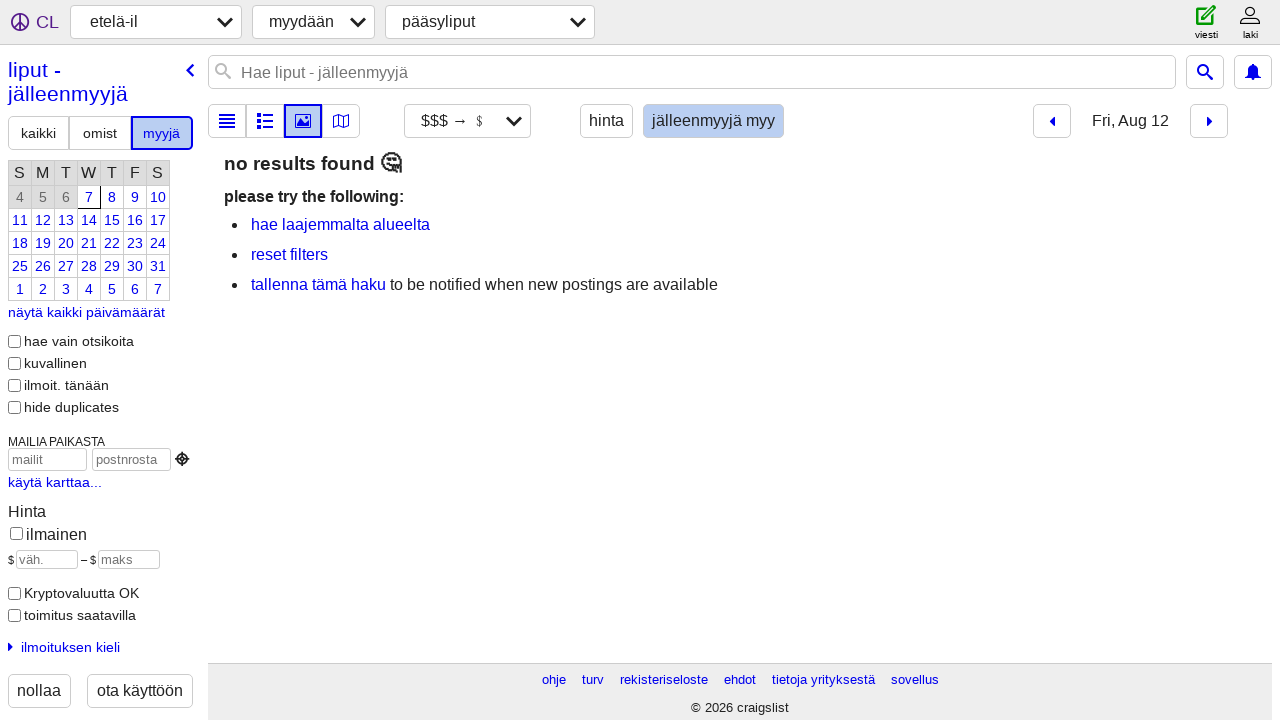

--- FILE ---
content_type: text/html; charset=utf-8
request_url: https://carbondale.craigslist.org/search/tia?hints=static&purveyor=dealer&sale_date=2022-08-12&sort=pricedsc&lang=fi
body_size: 3600
content:
<!DOCTYPE html>
<html>
<head>
    
	<meta charset="UTF-8">
	<meta http-equiv="X-UA-Compatible" content="IE=Edge">
	<meta name="viewport" content="width=device-width,initial-scale=1">
	<meta property="og:site_name" content="craigslist">
	<meta name="twitter:card" content="preview">
	<meta property="og:title" content="etelä-il liput - jälleenmyyjä - craigslist">
	<meta name="description" content="etelä-il liput - jälleenmyyjä - craigslist">
	<meta property="og:description" content="etelä-il liput - jälleenmyyjä - craigslist">
	<meta property="og:url" content="https://carbondale.craigslist.org/search/tia?purveyor=dealer">
	<meta name="robots" content="noindex">
	<title>etelä-il liput - jälleenmyyjä - craigslist</title>
	<link rel="canonical" href="https://carbondale.craigslist.org/search/tia?purveyor=dealer">
	<link rel="alternate" href="https://carbondale.craigslist.org/search/tia?purveyor=dealer" hreflang="x-default">



    <link rel="icon" href="/favicon.ico" id="favicon" />

<script type="application/ld+json" id="ld_searchpage_data" >
    {"@type":"SearchResultsPage","breadcrumb":{"@type":"BreadcrumbList","@context":"https://schema.org","itemListElement":[{"@type":"ListItem","item":"https://carbondale.craigslist.org","name":"carbondale.craigslist.org","position":1},{"name":"for sale","position":2,"@type":"ListItem","item":"https://carbondale.craigslist.org/search/sss?lang=fi"},{"position":3,"name":"tickets - by dealer","@type":"ListItem","item":"https://carbondale.craigslist.org/search/tia?purveyor=dealer&lang=fi"}]},"description":"Liput - Jälleenmyyjä in Southern Illinois","@context":"https://schema.org"}
</script>


<script type="application/ld+json" id="ld_searchpage_results" >
    {"@type":"ItemList","itemListElement":[],"@context":"https://schema.org"}
</script>

    <style>
        body {
            font-family: sans-serif;
        }

        #no-js {
            position: fixed;
            z-index: 100000;
            top: 0;
            bottom: 0;
            left: 0;
            right: 0;
            overflow:auto;
            margin: 0;
            background: transparent;
        }

        #no-js h1 {
            margin: 0;
            padding: .5em;
            color: #00E;
            background-color: #cccccc;
        }

        #no-js  p {
            margin: 1em;
        }

        .no-js header,
        .no-js form,
        .no-js .tsb,
        .unsupported-browser header,
        .unsupported-browser form,
        .unsupported-browser .tsb {
            display: none;
        }

        #curtain {
            display: none;
            position: fixed;
            z-index: 9000;
            top: 0;
            bottom: 0;
            left: 0;
            right: 0;
            margin: 0;
            padding: 0;
            border: 0;
            background: transparent;
        }

        .show-curtain #curtain {
            display: block;
        }

        #curtain .cover,
        #curtain .content {
            position: absolute;
            display: block;
            top: 0;
            bottom: 0;
            left: 0;
            right: 0;
            margin: 0;
            padding: 0;
            border: 0;
        }

        #curtain .cover {
            z-index: 1;
            background-color: white;
        }

        .show-curtain #curtain .cover {
            opacity: 0.7;
        }

        .show-curtain.clear #curtain .cover {
            opacity: 0;
        }

        .show-curtain.opaque #curtain .cover {
            opacity: 1;
        }

        #curtain .content {
            z-index: 2;
            background: transparent;
            color: #00E;

            display: flex;
            flex-direction: column;
            justify-content: center;
            align-items: center;
        }

        .unrecoverable #curtain .content,
        .unsupported-browser #curtain .content {
            display: block;
            align-items: start;
        }

        #curtain h1 {
            margin: 0;
            padding: .5em;
            background-color: #cccccc;
        }

        #curtain  p {
            margin: 1em;
            color: black;
        }

        .pacify #curtain .icom-:after {
            content: "\eb23";
        }

        #curtain .text {
            display: none;
        }

        .loading #curtain .text.loading,
        .reading #curtain .text.reading,
        .writing #curtain .text.writing,
        .saving #curtain .text.saving,
        .searching #curtain .text.searching,
        .unrecoverable #curtain .text.unrecoverable,
        .message #curtain .text.message {
            display: block;
        }

        .unrecoverable #curtain .text.unrecoverable {
        }

        @keyframes rotate {
            from {
                transform: rotate(0deg);
            }
            to {
                transform: rotate(359deg);
            }
        }

        .pacify #curtain .icom- {
            font-size: 3em;
            animation: rotate 2s infinite linear;
        }
    </style>

    <style>
        body {
            margin: 0;
            border: 0;
            padding: 0;
        }

        ol.cl-static-search-results, .cl-static-header {
            display:none;
        }

        .no-js ol.cl-static-search-results, .no-js .cl-static-header {
            display:block;
        }
    </style>


</head>

<body  class="no-js"  >



    <div class="cl-content">
        <main>
        </main>
    </div>

    <div id="curtain">
        <div class="cover"></div>
        <div class="content">
            <div class="icom-"></div>
            <div class="text loading">ladataan</div>
            <div class="text reading">reading</div>
            <div class="text writing">kirjoitus</div>
            <div class="text saving">saving</div>
            <div class="text searching">searching</div>
            <div id="curtainText" class="text message"></div>
            <div class="text unrecoverable">
                 <p><a id="cl-unrecoverable-hard-refresh" href="#" onclick="location.reload(true);">refresh the page.</a></p>
             </div>
         </div>
    </div>



    <script>
        (function() {
            try {
                window.onpageshow = function(event) {
                    if (event.persisted && cl.upTime()>1000 && /iPhone/.test(navigator.userAgent)) {
                        window.location.reload();
                    }
                };

                window.addEventListener('DOMContentLoaded', function() {
                    document.body.classList.remove('no-js');
                });
                document.body.classList.remove('no-js');
            } catch(e) {
                console.log(e);
            }
        })();
    </script>

    
     
     <script src="https://www.craigslist.org/static/www/d58afecda5261cb9fcb91b2d144412254d004485.js" crossorigin="anonymous"></script>
     <script>
         window.cl.init(
             'https://www.craigslist.org/static/www/',
             '',
             'www',
             'search',
             {
'areaAbbrev': "cbd",
'areaCoords': ["37.727200","-89.216698"],
'areaId': "345",
'areaName': "southern IL",
'defaultLocale': "en_US",
'initialCategoryAbbr': "tid",
'location': {"lon":-89.205,"radius":5,"postal":"62901","url":"carbondale.craigslist.org","country":"US","lat":37.735,"areaId":345,"city":"Carbondale","region":"IL"},
'nearbyAreas': [{"name":"southeast MO","host":"semo"},{"name":"western KY","host":"westky"},{"host":"stlouis","name":"st louis"},{"host":"evansville","name":"evansville"},{"name":"owensboro","host":"owensboro"},{"name":"mattoon","host":"mattoon"},{"name":"clarksville, TN","host":"clarksville"},{"host":"springfieldil","name":"springfield, IL"},{"name":"decatur, IL","host":"decatur"},{"name":"jackson, TN","host":"jacksontn"},{"name":"jonesboro","host":"jonesboro"},{"name":"terre haute","host":"terrehaute"},{"name":"bowling green","host":"bgky"},{"host":"nashville","name":"nashville"},{"name":"chambana","host":"chambana"},{"host":"bloomington","name":"bloomington, IN"},{"name":"memphis","host":"memphis"},{"name":"lake of ozarks","host":"loz"},{"name":"columbia, MO","host":"columbiamo"},{"name":"bloomington, IL","host":"bn"},{"host":"louisville","name":"louisville"},{"host":"quincy","name":"western IL"},{"host":"peoria","name":"peoria"},{"name":"indianapolis","host":"indianapolis"},{"host":"shoals","name":"the shoals"},{"name":"tippecanoe","host":"tippecanoe"},{"name":"springfield","host":"springfield"},{"host":"cookeville","name":"cookeville"}],
'seoLinks': 0,
'subareas': [],
'whereAmI': {"subareaId":0,"searchLocation":0,"area":{"country":"US","lat":"37.727200","region":"IL","subareas":[],"id":345,"lon":"-89.216698","hostname":"carbondale","abbr":"cbd","name":"etel\u00e4-il","description":"etel\u00e4-illinois"},"nearbyAreas":[{"country":"US","lat":"39.165298","id":229,"subareas":[],"region":"IN","lon":"-86.526398","abbr":"bmg","description":"bloomington, IN","name":"bloomington, IN","hostname":"bloomington"},{"id":342,"subareas":[],"region":"KY","lat":"36.990299","country":"US","name":"bowling green","description":"bowling green, KY","abbr":"blg","hostname":"bgky","lon":"-86.443604"},{"lat":"40.110001","country":"US","region":"IL","subareas":[],"id":190,"lon":"-88.250000","hostname":"chambana","description":"champaign urbana","name":"chambana","abbr":"chm"},{"hostname":"clarksville","description":"clarksville, TN","name":"clarksville, TN","abbr":"ckv","lon":"-87.359398","region":"TN","id":465,"subareas":[],"lat":"36.529701","country":"US"},{"lon":"-88.954697","hostname":"decatur","description":"decatur, IL","name":"decatur, IL","abbr":"dil","lat":"39.840302","country":"US","region":"IL","subareas":[],"id":569},{"hostname":"evansville","description":"evansville, IN","name":"evansville","abbr":"evv","lon":"-87.555801","region":"IN","id":227,"subareas":[],"lat":"37.974701","country":"US"},{"country":"US","lat":"35.614399","region":"TN","subareas":[],"id":558,"lon":"-88.813904","hostname":"jacksontn","abbr":"jxt","name":"jackson, TN","description":"jackson, TN"},{"description":"jonesboro, AR","name":"jonesboro","abbr":"jbr","hostname":"jonesboro","lon":"-90.704201","id":425,"subareas":[],"region":"AR","lat":"35.842201","country":"US"},{"id":566,"subareas":[],"region":"MO","lat":"36.879601","country":"US","description":"etel\u00e4-missouri","name":"kaakkois-MO","abbr":"smo","hostname":"semo","lon":"-89.587997"},{"lat":"37.081474","country":"US","region":"KY","id":377,"subareas":[],"lon":"-88.077393","hostname":"westky","name":"l\u00e4nsi-KY","description":"l\u00e4nsi-KY","abbr":"wky"},{"country":"US","lat":"39.483101","region":"IL","id":699,"subareas":[],"lon":"-88.372803","hostname":"mattoon","abbr":"mto","description":"mattoon-charleston","name":"mattoon"},{"lon":"-90.048897","hostname":"memphis","abbr":"mem","description":"memphis, TN","name":"memphis","country":"US","lat":"35.149399","region":"TN","subareas":[],"id":46},{"subareas":[],"id":32,"region":"TN","country":"US","lat":"36.165798","abbr":"nsh","description":"nashville, TN","name":"nashville","hostname":"nashville","lon":"-86.784401"},{"region":"KY","id":673,"subareas":[],"lat":"37.774200","country":"US","hostname":"owensboro","name":"owensboro","description":"owensboro, KY","abbr":"owb","lon":"-87.113297"},{"region":"IL","id":225,"subareas":[],"lat":"39.801701","country":"US","hostname":"springfieldil","name":"springfield, IL","description":"springfield, IL","abbr":"spi","lon":"-89.643600"},{"abbr":"stl","name":"st louis","description":"st Louis, MO","hostname":"stlouis","lon":"-90.242798","subareas":[],"id":29,"region":"MO","country":"US","lat":"38.627701"},{"country":"US","lat":"39.466702","region":"IN","id":348,"subareas":[],"lon":"-87.413902","hostname":"terrehaute","abbr":"tha","name":"terre haute","description":"terre haute, IN"}]}
},
             0
         );
     </script>
     

    
    <iframe id="cl-local-storage" src="https://www.craigslist.org/static/www/localStorage-092e9f9e2f09450529e744902aa7cdb3a5cc868d.html" style="display:none;"></iframe>
    


    <script>
        window.cl.specialCurtainMessages = {
            unsupportedBrowser: [
                "Olemme havainneet, että käytät selainta, josta puuttuu kriittisiä ominaisuuksia.",
                "Käytä craigslistia nykyaikaisella selaimella."
            ],
            unrecoverableError: [
                "There was an error loading the page."
            ]
        };
    </script>
    <div class="cl-static-header">
        <a href="/">craigslist</a>
            <h1>Liput - Jälleenmyyjä in Southern Illinois</h1>
    </div>

    <ol class="cl-static-search-results">
        <li class="cl-static-hub-links">
            <div>see also</div>
        </li>
    </ol>
</body>
</html>
